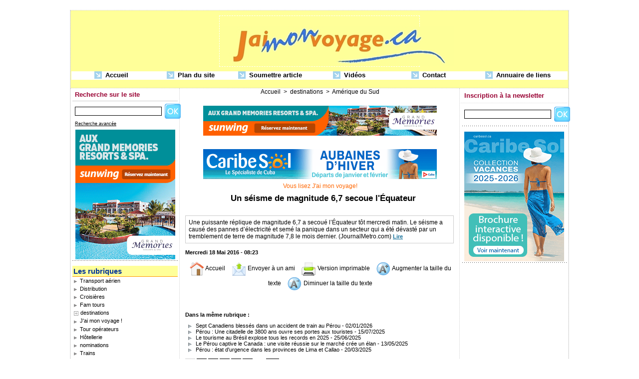

--- FILE ---
content_type: text/html; charset=UTF-8
request_url: https://www.jaimonvoyage.ca/Un-seisme-de-magnitude-67-secoue-l-Equateur_a32868.html
body_size: 6670
content:
<!DOCTYPE html PUBLIC "-//W3C//DTD XHTML 1.0 Strict//EN" "http://www.w3.org/TR/xhtml1/DTD/xhtml1-strict.dtd">
<html xmlns="http://www.w3.org/1999/xhtml"  xml:lang="fr" lang="fr">
<head>
<title>j'ai mon voyage ! (MD)</title>
 
<meta http-equiv="Content-Type" content="text/html; Charset=UTF-8" />
<meta name="keywords" content="agents de voyages, agences de voyages, informations voyages, actualités voyages, informations touristiques, voyage cuba, voyage mexique, forum voyage, emplois voyages, hotellerie, hebergement, voyages asie, voyage europe, voyage etats-unis, photos voyages, rabais voyages, conseillers en voyages, tour operateurs, voyagiste,grossistes en voyages, transport aerien, voyages amerique du sud, voyages caraibes, voyages afrique, tourisme afrique, media voyage, media tourisme, site de voyages, tarifs voyages, location de voitures, annuaire voyages, annuaire
tourisme, organisation de voyages, vente de voyages, magazine voyage, quotidien des voyages, voyages pacifique, videos voyages, entrevues voyages, photos avions gratuites, voyages d'aventure, ecotourisme, carriere voyages, liens voyages,nouvelles voyages, croisieres,speciaux voyages, voyages branché, jaimonvoyage.ca, logitel media, logitel, jean-pierre kerten, kerten, publicité voyages, travel media canada, travel media quebec, communication voyages, consultation voyages, marché des voyages, travel advertising in canada, professionnels du voyage, aviation canada, compagnies aeriennes, compagnies aeriennes canada, achat voyages, conseils voyages, trains, information trains, vacances sud, acta, marketing voyage, travel marketing, travel pictures canada, free travel pictures, free airplane pictures, air canada, transporteurs low cost, communiques de presse tourisme, communiques de presse voyage, voyager, bien voyager,aranui,iles marquises, tahiti, jean pierre Kerten, nordair, air transat, vacances Sunwing,vacances sunquest, La Havane, vacances signature, voyages cassis, kenya, transat at, carnival cruise lines, aeroports, aeroportuaires, boeing, airbus, speciaux voyages, jaimonvoyage, djibouti, " />
<meta name="description" content="Rendez-vous branché des agents de voyages et des professionnels du tourisme du canada. Actualités, reportages, entrevues, vidéos, bonnes adresses, banques d'images et autres forums voyages..." />

<link rel="stylesheet" href="/var/style/style_1.css?v=1753891134" type="text/css" />
<link rel="stylesheet" href="/var/style/style.11549.css?v=1475168636" type="text/css" />
<link rel="alternate" media="only screen and (max-width: 640px)" href="https://m.jaimonvoyage.ca/Un-seisme-de-magnitude-67-secoue-l-Equateur_a32868.html" />
<link rel="canonical" href="https://www.jaimonvoyage.ca/Un-seisme-de-magnitude-67-secoue-l-Equateur_a32868.html" />
<link rel="alternate" type="application/rss+xml" title="RSS" href="/xml/syndication.rss" />
<link rel="alternate" type="application/atom+xml" title="ATOM" href="/xml/atom.xml" />
<link rel="icon" href="/_images/icones/favicon.ico" type="image/x-icon" />
<link rel="shortcut icon" href="/_images/icones/favicon.ico" type="image/x-icon" />
<script src="/_public/js/jquery-1.8.3.min.js?v=1731587507" type="text/javascript"></script>
<script src="/_public/js/regie_pub.js?v=1731587507" type="text/javascript"></script>
<script src="/_public/js/compress_fonctions.js?v=1731587507" type="text/javascript"></script>
<script type="text/javascript">
/*<![CDATA[*//*---->*/
selected_page = ['article', ''];
selected_page = ['article', '9500033'];

 var GBRedirectionMode = 'IF_FOUND';
/*--*//*]]>*/

</script>
<style type="text/css">
.mod_11549 img, .mod_11549 embed, .mod_11549 table {
	 max-width: 536px;
}

.mod_11549 .mod_11549_pub {
	 min-width: 538px;
}

.mod_11549 .mod_11549_pub .cel1 {
	 padding: 0;
}

.mod_11549 .photo.left .mod_11549_pub, .mod_11549 .photo.right .mod_11549_pub {
	 min-width: 269px; margin: 15px 10px;
}

.mod_11549 .photo.left .mod_11549_pub {
	 margin-left: 0;
}

.mod_11549 .photo.right .mod_11549_pub {
	 margin-right: 0;
}

.mod_11549 .para_15248447 img, .mod_11549 .para_15248447 embed, .mod_11549 .para_15248447 table {
	 max-width: 522px;
}

.mod_11549 .para_15248447 .photo {
	 position: relative;
}

</style>
</head>

<body class="mep1 home">
<div id="main">
<table id="main_table_inner" cellspacing="0">
<tr>
<td class="z_col0_td_inner z_td_colonne" colspan="3">
<div id="z_col0">
	 <div class="z_col0_inner">
		 <div class="inner">
<!-- ********************************************** ZONE TITRE ********************************************** -->

<!-- espace 1887082 -->
<div id="mod_1887082" class="mod_1887082 wm-module fullbackground "><hr /></div>
<div id="ecart_after_1887082" class="ecart_col0" style="display:none"><hr /></div>
<table cellpadding="0" cellspacing="0" id="mod_1886886" class="mod_1886886 wm-module module-responsive  module-combo nb-modules-1" style="position:relative">
<tr>
<td class="celcombo1">
<!-- titre 1886887 -->
<div id="ecart_before_1886887" class="ecart_col0 " style="display:none"><hr /></div>
<div id="mod_1886887" class="mod_1886887 wm-module fullbackground "><div class="fullmod">
	 <div class="titre_image"><a href="https://www.jaimonvoyage.ca/"><img src="/photo/titre_1886887.jpg?v=1233620073" alt="jaimonvoyage.ca" title="jaimonvoyage.ca" class="image"/></a></div>
</div></div>
</td>
</tr>
</table>
<div id="ecart_after_1886886" class="ecart_col0" style="display:none"><hr /></div>

<!-- espace 1904689 -->
<div id="ecart_before_1904689" class="ecart_col0 " style="display:none"><hr /></div>
<div id="mod_1904689" class="mod_1904689 wm-module fullbackground "><hr /></div>
<div id="ecart_after_1904689" class="ecart_col0" style="display:none"><hr /></div>

<!-- barre_outils 1887014 -->
<div id="ecart_before_1887014" class="ecart_col0 " style="display:none"><hr /></div>
<div id="mod_1887014" class="mod_1887014 wm-module fullbackground  module-barre_outils"><div class="fullmod">
	 <div class="entete"><div class="fullmod">
		 <span>Menu</span>
	 </div></div>
	 <table class="menu_ligne" cellpadding="0" cellspacing="0" ><tr>
		 <td class="id1 cel1 bouton">
			 <a data-link="home,all" href="https://www.jaimonvoyage.ca/">			 <img class="image middle nomargin" src="https://www.jaimonvoyage.ca/_images/preset/puces/arrow57.png?v=1732287502" alt=""  /> 
Accueil</a>
		 </td>
		 <td class="id2 cel2 bouton">
			 <a data-link="plan,all" href="/sitemap/">			 <img class="image middle nomargin" src="https://www.jaimonvoyage.ca/_images/preset/puces/arrow57.png?v=1732287502" alt=""  /> 
Plan du site</a>
		 </td>
		 <td class="id4 cel1 bouton">
			 <a data-link="soumettre,all" href="/submit/">			 <img class="image middle nomargin" src="https://www.jaimonvoyage.ca/_images/preset/puces/arrow57.png?v=1732287502" alt=""  /> 
Soumettre article</a>
		 </td>
		 <td class="id5 cel2 bouton">
			 <a data-link="video,all" href="/videos/">			 <img class="image middle nomargin" src="https://www.jaimonvoyage.ca/_images/preset/puces/arrow57.png?v=1732287502" alt=""  /> 
Vidéos</a>
		 </td>
		 <td class="id6 cel1 bouton">
			 <a href="javascript:protected_mail('info!SPAM!logitelmedia.com')" >			 <img class="image middle nomargin" src="https://www.jaimonvoyage.ca/_images/preset/puces/arrow57.png?v=1732287502" alt=""  /> 
Contact</a>
		 </td>
		 <td class="id7 cel2 bouton">
			 <a data-link="annuaire,all" href="/links/">			 <img class="image middle nomargin" src="https://www.jaimonvoyage.ca/_images/preset/puces/arrow57.png?v=1732287502" alt=""  /> 
Annuaire de liens</a>
		 </td>
	 </tr></table>
</div></div>
<div id="ecart_after_1887014" class="ecart_col0" style="display:none"><hr /></div>

<!-- espace 13139051 -->
<div id="ecart_before_13139051" class="ecart_col0 " style="display:none"><hr /></div>
<div id="mod_13139051" class="mod_13139051 wm-module fullbackground "><hr /></div>
<!-- ********************************************** FIN ZONE TITRE ****************************************** -->
		 </div>
	 </div>
</div>
</td>
</tr>

<tr class="tr_median">
<td class="z_col1_td_inner z_td_colonne before-main-colonne">
<!-- ********************************************** COLONNE 1 ********************************************** -->
<div id="z_col1" class="z_colonne">
	 <div class="z_col1_inner z_col_median">
		 <div class="inner">

<!-- recherche 609854 -->
<div id="mod_609854" class="mod_609854 wm-module fullbackground  recherche type-1">
	 <form id="form_609854" action="/search/" method="get" enctype="application/x-www-form-urlencoded" >
	 <div class="entete"><div class="fullmod">
		 <span>Recherche sur le site</span>
	 </div></div>
		 <div class="cel1">
			 			 <span><span class="cel">
<input type="text" style="width:170px" id="keyword_609854" name="keyword" value="" class="button"   />			 </span><span class="cel">
<input type="image" src="/_images/icones/ok_12.png?v=1731587505" alt="OK" title="OK" />
			 </span></span>
			 <div class="avance" style="margin-top:5px">
				 <a href="/search/?avance=1">Recherche avancée</a>
			 </div>
		 </div>
	 </form>
</div>
<div id="ecart_after_609854" class="ecart_col1"><hr /></div>

<!-- pub 1342883 -->
<div id="mod_1342883" class="mod_1342883 wm-module fullbackground  module-pub">
	 <div class="cel1"><div class="fullmod">
		 <div id="pub_1342883_content">
		 <a  href="https://www.jaimonvoyage.ca/ads/210042/" rel="nofollow"><img width="200" height="260" src="https://www.jaimonvoyage.ca/photo/ban_sunw_16_grandmemories_200x260.gif?v=1768572102" class="image" alt="" /></a>
		 </div>
	 </div></div>
</div>
<div id="ecart_after_1342883" class="ecart_col1"><hr /></div>

<!-- espace 6068643 -->
<div id="ecart_before_6068643" class="ecart_col1 responsive" style="display:none"><hr /></div>
<div id="mod_6068643" class="mod_6068643 wm-module fullbackground "><hr /></div>
<div id="ecart_after_6068643" class="ecart_col1"><hr /></div>

<!-- rubriques 29009 -->
<div id="ecart_before_29009" class="ecart_col1 responsive" style="display:none"><hr /></div>
<div id="mod_29009" class="mod_29009 wm-module fullbackground  module-rubriques"><div class="fullmod">
	 <div class="entete"><div class="fullmod">
		 <span>Les rubriques</span>
	 </div></div>
	 <div class="liste_rubriques" style="_width:100%;_position:relative;">
		 <div class="cel1 titre">
			 <a href="/Transport-aerien_r30.html">
				 <img class="image middle nomargin" src="https://www.jaimonvoyage.ca/_images/preset/puces/arrow15.gif?v=1732287501" alt=""  /> 
				 Transport aérien
			 </a>
		 </div>
		 <div class="cel1 titre">
			 <a href="/Distribution_r35.html">
				 <img class="image middle nomargin" src="https://www.jaimonvoyage.ca/_images/preset/puces/arrow15.gif?v=1732287501" alt=""  /> 
				 Distribution
			 </a>
		 </div>
		 <div class="cel1 titre">
			 <a href="/Croisieres_r18.html">
				 <img class="image middle nomargin" src="https://www.jaimonvoyage.ca/_images/preset/puces/arrow15.gif?v=1732287501" alt=""  /> 
				 Croisières
			 </a>
		 </div>
		 <div class="cel1 titre">
			 <a href="/Fam-tours_r12.html">
				 <img class="image middle nomargin" src="https://www.jaimonvoyage.ca/_images/preset/puces/arrow15.gif?v=1732287501" alt=""  /> 
				 Fam tours
			 </a>
		 </div>
		 <div class="cel1dep titre">
			 <a class="expand" href="javascript:show_hide('img_1633','expand_1633')">
				 <img class="image middle nomargin" id="img_1633" src="/../_images/preset/puces/plus.gif" alt="" />
			 </a>
			 <a href="/destinations_r6.html">
				 destinations
			 </a>
		 </div>
		 <div class="div-expand" id="expand_1633" style="display:none" data-link="rubrique,2624 2625 2626 2627 2628 2629 2631 2632 2633 56383">
			 <div class="cel2 stitre">
				 <a href="/Asie_r20.html">
					 <img class="image middle nomargin" src="https://www.jaimonvoyage.ca/_images/preset/puces/arrow19.gif?v=1732287502" alt=""  /> 
					 Asie
				 </a>
			 </div>
			 <div class="cel2 stitre">
				 <a href="/Europe_r21.html">
					 <img class="image middle nomargin" src="https://www.jaimonvoyage.ca/_images/preset/puces/arrow19.gif?v=1732287502" alt=""  /> 
					 Europe
				 </a>
			 </div>
			 <div class="cel2 stitre">
				 <a href="/Afrique_r22.html">
					 <img class="image middle nomargin" src="https://www.jaimonvoyage.ca/_images/preset/puces/arrow19.gif?v=1732287502" alt=""  /> 
					 Afrique
				 </a>
			 </div>
			 <div class="cel2 stitre">
				 <a href="/Pacifique_r23.html">
					 <img class="image middle nomargin" src="https://www.jaimonvoyage.ca/_images/preset/puces/arrow19.gif?v=1732287502" alt=""  /> 
					 Pacifique
				 </a>
			 </div>
			 <div class="cel2 stitre">
				 <a href="/Amerique-du-Sud_r24.html">
					 <img class="image middle nomargin" src="https://www.jaimonvoyage.ca/_images/preset/puces/arrow19.gif?v=1732287502" alt=""  /> 
					 Amérique du Sud
				 </a>
			 </div>
			 <div class="cel2 stitre">
				 <a href="/Mexique-Caraibes-Antilles_r25.html">
					 <img class="image middle nomargin" src="https://www.jaimonvoyage.ca/_images/preset/puces/arrow19.gif?v=1732287502" alt=""  /> 
					 Mexique-Caraibes-Antilles
				 </a>
			 </div>
			 <div class="cel2 stitre">
				 <a href="/Etats-Unis_r27.html">
					 <img class="image middle nomargin" src="https://www.jaimonvoyage.ca/_images/preset/puces/arrow19.gif?v=1732287502" alt=""  /> 
					 États-Unis
				 </a>
			 </div>
			 <div class="cel2 stitre">
				 <a href="/Canada_r28.html">
					 <img class="image middle nomargin" src="https://www.jaimonvoyage.ca/_images/preset/puces/arrow19.gif?v=1732287502" alt=""  /> 
					 Canada
				 </a>
			 </div>
			 <div class="cel2 stitre">
				 <a href="/Quebec_r29.html">
					 <img class="image middle nomargin" src="https://www.jaimonvoyage.ca/_images/preset/puces/arrow19.gif?v=1732287502" alt=""  /> 
					 Québec
				 </a>
			 </div>
			 <div class="cel2 stitre">
				 <a href="/Moyen-Orient_r54.html">
					 <img class="image middle nomargin" src="https://www.jaimonvoyage.ca/_images/preset/puces/arrow19.gif?v=1732287502" alt=""  /> 
					 Moyen Orient
				 </a>
			 </div>
		 </div>
		 <div class="cel1 titre">
			 <a href="/J-ai-mon-voyage-_r8.html">
				 <img class="image middle nomargin" src="https://www.jaimonvoyage.ca/_images/preset/puces/arrow15.gif?v=1732287501" alt=""  /> 
				 J'ai mon voyage !
			 </a>
		 </div>
		 <div class="cel1 titre">
			 <a href="/Tour-operateurs_r31.html">
				 <img class="image middle nomargin" src="https://www.jaimonvoyage.ca/_images/preset/puces/arrow15.gif?v=1732287501" alt=""  /> 
				 Tour opérateurs
			 </a>
		 </div>
		 <div class="cel1 titre">
			 <a href="/Hotellerie_r19.html">
				 <img class="image middle nomargin" src="https://www.jaimonvoyage.ca/_images/preset/puces/arrow15.gif?v=1732287501" alt=""  /> 
				 Hôtellerie
			 </a>
		 </div>
		 <div class="cel1 titre">
			 <a href="/nominations_r16.html">
				 <img class="image middle nomargin" src="https://www.jaimonvoyage.ca/_images/preset/puces/arrow15.gif?v=1732287501" alt=""  /> 
				 nominations
			 </a>
		 </div>
		 <div class="cel1 titre">
			 <a href="/Trains_r32.html">
				 <img class="image middle nomargin" src="https://www.jaimonvoyage.ca/_images/preset/puces/arrow15.gif?v=1732287501" alt=""  /> 
				 Trains
			 </a>
		 </div>
		 <div class="cel1 titre">
			 <a href="/tendances_r33.html">
				 <img class="image middle nomargin" src="https://www.jaimonvoyage.ca/_images/preset/puces/arrow15.gif?v=1732287501" alt=""  /> 
				 tendances
			 </a>
		 </div>
		 <div class="cel1 titre">
			 <a href="/Insolite_r34.html">
				 <img class="image middle nomargin" src="https://www.jaimonvoyage.ca/_images/preset/puces/arrow15.gif?v=1732287501" alt=""  /> 
				 Insolite
			 </a>
		 </div>
		 <div class="cel1 titre">
			 <a href="/Auto-location-achat-rachat_r41.html">
				 <img class="image middle nomargin" src="https://www.jaimonvoyage.ca/_images/preset/puces/arrow15.gif?v=1732287501" alt=""  /> 
				 Auto location/achat rachat
			 </a>
		 </div>
		 <div class="cel1 titre">
			 <a href="/video-clips_r60.html">
				 <img class="image middle nomargin" src="https://www.jaimonvoyage.ca/_images/preset/puces/arrow15.gif?v=1732287501" alt=""  /> 
				 video-clips
			 </a>
		 </div>
	 </div>
</div></div>
<div id="ecart_after_29009" class="ecart_col1"><hr /></div>
		 </div>
	 </div>
</div>
<!-- ********************************************** FIN COLONNE 1 ****************************************** -->
</td>
<td class="z_col2_td_inner z_td_colonne main-colonne">
<!-- ********************************************** COLONNE 2 ********************************************** -->
<div id="z_col2" class="z_colonne">
	 <div class="z_col2_inner z_col_median">
		 <div class="inner">
<div id="breads" class="breadcrump breadcrumbs">
	 <a href="https://www.jaimonvoyage.ca/">Accueil</a>
	 <span class="sepbread">&nbsp;&gt;&nbsp;</span>
	 <a href="/destinations_r6.html">destinations</a>
	 <span class="sepbread">&nbsp;&gt;&nbsp;</span>
	 <a href="/Amerique-du-Sud_r24.html">Amérique du Sud</a>
	 <div class="clear separate"><hr /></div>
</div>
<div class="ecart_col2"><hr /></div>
<div class="ecart_col2"><hr /></div>

<!-- espace 343055 -->
<div id="mod_343055" class="mod_343055 wm-module fullbackground "><hr /></div>
<div class="ecart_col2"><hr /></div>

<!-- pub 1249324 -->
<div id="mod_1249324" class="mod_1249324 wm-module fullbackground  module-pub">
	 <div class="cel1"><div class="fullmod">
		 <div id="pub_1249324_content">
		 <a  href="https://www.jaimonvoyage.ca/ads/111804/" rel="nofollow"><img width="468" height="60" src="https://www.jaimonvoyage.ca/photo/ban_sunw_16_grandmemories_468x60.gif?v=1768572172" class="image" alt="" /></a>
		 </div>
	 </div></div>
</div>
<div class="ecart_col2"><hr /></div>

<!-- espace 772799 -->
<div id="ecart_before_772799" class="ecart_col2 responsive" style="display:none"><hr /></div>
<div id="mod_772799" class="mod_772799 wm-module fullbackground "><hr /></div>
<div class="ecart_col2"><hr /></div>
<div class="ecart_col2"><hr /></div>
<div class="ecart_col2"><hr /></div>

<!-- espace 1362027 -->
<div id="ecart_before_1362027" class="ecart_col2 responsive" style="display:none"><hr /></div>
<div id="mod_1362027" class="mod_1362027 wm-module fullbackground "><hr /></div>
<div class="ecart_col2"><hr /></div>

<!-- pub 25656580 -->
<div id="ecart_before_25656580" class="ecart_col2 responsive" style="display:none"><hr /></div>
<div id="mod_25656580" class="mod_25656580 wm-module fullbackground  module-pub">
	 <div class="cel1"><div class="fullmod">
		 <div id="pub_25656580_content">
		 <a  href="https://www.jaimonvoyage.ca/ads/234418/" rel="nofollow"><img width="468" height="60" src="https://www.jaimonvoyage.ca/photo/ban_caribe_sol_2025_11_17_banniere_web_jaimonvoyage_468x60_v1.gif?v=1763484829" class="image" alt="" /></a>
		 </div>
	 </div></div>
</div>
<div class="ecart_col2"><hr /></div>
<div id="ecart_before_11549" class="ecart_col2 responsive" style="display:none"><hr /></div>
<div id="mod_11549" class="mod_11549 wm-module fullbackground  page2_article article-32868">
	 <div class="entete"><div class="fullmod">
		 <span>Vous lisez J'ai mon voyage!</span>
	 </div></div>
	 <div class="cel1">
		 <div class="titre">
			 <h1 class="access">
				 <img class="image middle nomargin" src="https://www.jaimonvoyage.ca/_images/preset/puces/square1.gif?v=1732287502" alt=""  /> 
				 Un séisme de magnitude 6,7 secoue l'Équateur
			 </h1>
		 </div>
		 <br class="texte clear" />
	 <div class="entry-content instapaper_body">
		 <br id="sep_para_1" class="sep_para access"/>
		 <div id="para_1" class="para_15248447 resize" style="border: #CCCCCC 1px solid; padding: 6px; max-width: 524px;">
			 <div class="texte">
				 <div class="access firstletter">
					 Une puissante réplique de magnitude 6,7 a secoué l’Équateur tôt mercredi matin. Le séisme a causé des pannes d’électricité et semé la panique dans un secteur qui a été dévasté par un tremblement de terre de magnitude 7,8 le mois dernier. (JournalMetro.com) <a class="liens" href="http://journalmetro.com/monde/965786/equateur-seisme-de-67-mercredi/">Lire</a>
				 </div>
			 </div>
			 <div class="clear"></div>
		 </div>
	 </div>
		 <br class="texte clear" />
		 <div id="date" class="date">
			 <div class="access">Mercredi 18 Mai 2016 - 08:23</div>
		 </div>
		 <br class="texte clear" />
		 <div class="boutons_ligne" id="boutons">
<a class="bt-home" href="https://www.jaimonvoyage.ca/"><img src="/_images/icones/bt_home_12.png?v=1731587505" class="image middle" alt="Accueil" title="Accueil"  />&nbsp;Accueil</a>			 &nbsp;&nbsp;
<a class="bt-mail" rel="nofollow" href="/send/9500033/"><img src="/_images/icones/bt_mail_12.png?v=1731587505" class="image middle" alt="Envoyer à un ami" title="Envoyer à un ami"  />&nbsp;Envoyer à un ami</a>			 &nbsp;&nbsp;
<a class="bt-print" rel="nofollow" onclick="window.open(this.href,'_blank', 'width=600, height=800, scrollbars=yes, menubar=yes, resizable=yes');return false;" href="/Un-seisme-de-magnitude-67-secoue-l-Equateur_a32868.html?print=1"><img src="/_images/icones/bt_print_12.png?v=1731587505" class="image middle" alt="Version imprimable" title="Version imprimable"  />&nbsp;Version imprimable</a>			 &nbsp;&nbsp;
<a class="bt-plus" href="javascript:void(0)" onclick="javascript:setSize(10, 'access')"><img src="/_images/icones/bt_fontplus_12.png?v=1731587505" class="image pointer middle" alt="Augmenter la taille du texte" title="Augmenter la taille du texte"  />&nbsp;Augmenter la taille du texte</a>			 &nbsp;&nbsp;
<a class="bt-moins" href="javascript:void(0)" onclick="javascript:setSize(-10, 'access')"><img src="/_images/icones/bt_fontmoins_12.png?v=1731587505" class="image pointer middle" alt="Diminuer la taille du texte" title="Diminuer la taille du texte"  />&nbsp;Diminuer la taille du texte</a>		 </div>
		 <br class="texte clear" />
		 <div id="entete_liste">
		 <br />
		 <div class="entete_liste">
			 <div class="access" style="padding-top:5px">Dans la même rubrique :</div>
		 </div>
		 <div class="break" style="padding-bottom: 10px"></div>
		 <div class="titre_liste first">
			 <h3 class="access">
			 <a class="access" href="/Sept-Canadiens-blesses-dans-un-accident-de-train-au-Perou_a51778.html">			 <img class="image middle nomargin" src="https://www.jaimonvoyage.ca/_images/preset/puces/arrow18.gif?v=1732287502" alt=""  /> 
Sept Canadiens blessés dans un accident de train au Pérou</a>
			 <span class="access"> - 02/01/2026</span>			 </h3>
		 </div>
		 <div class="titre_liste">
			 <h3 class="access">
			 <a class="access" href="/Perou-Une-citadelle-de-3800-ans-ouvre-ses-portes-aux-touristes_a51007.html">			 <img class="image middle nomargin" src="https://www.jaimonvoyage.ca/_images/preset/puces/arrow18.gif?v=1732287502" alt=""  /> 
Pérou : Une citadelle de 3800 ans ouvre ses portes aux touristes</a>
			 <span class="access"> - 15/07/2025</span>			 </h3>
		 </div>
		 <div class="titre_liste">
			 <h3 class="access">
			 <a class="access" href="/Le-tourisme-au-Bresil-explose-tous-les-records-en-2025_a50920.html">			 <img class="image middle nomargin" src="https://www.jaimonvoyage.ca/_images/preset/puces/arrow18.gif?v=1732287502" alt=""  /> 
Le tourisme au Brésil explose tous les records en 2025</a>
			 <span class="access"> - 25/06/2025</span>			 </h3>
		 </div>
		 <div class="titre_liste">
			 <h3 class="access">
			 <a class="access" href="/Le-Perou-captive-le-Canada-une-visite-reussie-sur-le-marche-cree-un-elan_a50710.html">			 <img class="image middle nomargin" src="https://www.jaimonvoyage.ca/_images/preset/puces/arrow18.gif?v=1732287502" alt=""  /> 
Le Pérou captive le Canada : une visite réussie sur le marché crée un élan</a>
			 <span class="access"> - 13/05/2025</span>			 </h3>
		 </div>
		 <div class="titre_liste">
			 <h3 class="access">
			 <a class="access" href="/Perou-etat-d-urgence-dans-les-provinces-de-Lima-et-Callao_a50464.html">			 <img class="image middle nomargin" src="https://www.jaimonvoyage.ca/_images/preset/puces/arrow18.gif?v=1732287502" alt=""  /> 
Pérou : état d'urgence dans les provinces de Lima et Callao</a>
			 <span class="access"> - 20/03/2025</span>			 </h3>
		 </div>
		 <div class="titre_liste">
		 <div class="pager">
			 <a class="sel" rel="nofollow" href="javascript:void(0)" onclick='recharge("entete_liste", "/index.php?start=0&amp;numero=32868&amp;preaction=mymodule&amp;id_param=11549&amp;java=false&amp;ajax=true&amp;show=liste_articles&amp;numero=32868")'>1</a>
			 <a  rel="nofollow" href="javascript:void(0)" onclick='recharge("entete_liste", "/index.php?start=5&amp;numero=32868&amp;preaction=mymodule&amp;id_param=11549&amp;java=false&amp;ajax=true&amp;show=liste_articles&amp;numero=32868")'>2</a>
			 <a  rel="nofollow" href="javascript:void(0)" onclick='recharge("entete_liste", "/index.php?start=10&amp;numero=32868&amp;preaction=mymodule&amp;id_param=11549&amp;java=false&amp;ajax=true&amp;show=liste_articles&amp;numero=32868")'>3</a>
			 <a  rel="nofollow" href="javascript:void(0)" onclick='recharge("entete_liste", "/index.php?start=15&amp;numero=32868&amp;preaction=mymodule&amp;id_param=11549&amp;java=false&amp;ajax=true&amp;show=liste_articles&amp;numero=32868")'>4</a>
			 <a  rel="nofollow" href="javascript:void(0)" onclick='recharge("entete_liste", "/index.php?start=20&amp;numero=32868&amp;preaction=mymodule&amp;id_param=11549&amp;java=false&amp;ajax=true&amp;show=liste_articles&amp;numero=32868")'>5</a>
			 <a rel="nofollow" href="javascript:void(0)" onclick='recharge("entete_liste", "/index.php?start=5&amp;numero=32868&amp;preaction=mymodule&amp;id_param=11549&amp;java=false&amp;ajax=true&amp;show=liste_articles&amp;numero=32868")'>&raquo;</a>
			 <span>...</span>
			 <a  rel="nofollow" href="javascript:void(0)" onclick='recharge("entete_liste", "/index.php?start=255&amp;numero=32868&amp;preaction=mymodule&amp;id_param=11549&amp;java=false&amp;ajax=true&amp;show=liste_articles&amp;numero=32868")'>52</a>
		 </div>
		 </div>
		 </div>
	 </div>
</div>
<div id="ecart_after_11549" class="ecart_col2"><hr /></div>

<!-- espace 411177 -->
<div id="ecart_before_411177" class="ecart_col2 responsive" style="display:none"><hr /></div>
<div id="mod_411177" class="mod_411177 wm-module fullbackground "><hr /></div>
<div class="ecart_col2"><hr /></div>
		 </div>
	 </div>
</div>
<!-- ********************************************** FIN COLONNE 2 ****************************************** -->
</td>
<td class="z_col3_td_inner z_td_colonne">
<!-- ********************************************** COLONNE 3 ********************************************** -->
<div id="z_col3" class="z_colonne">
	 <div class="z_col3_inner z_col_median">
		 <div class="inner">

<!-- newsletter 3050214 -->
<div id="mod_3050214" class="mod_3050214 wm-module fullbackground  module-newsletter">
	 <div class="entete"><div class="fullmod">
		 <span>Inscription à la newsletter</span>
	 </div></div>
	 <form action="/newsletter/" method="post" id="form_newsletter_3050214">
		 <div class="cel1 nowrap">
			 <input type="hidden" name="subaction" value="add" />
<input type="hidden" name="html_texte" value="html" />
			 <div class="inputs">
				 <span>
					<input type="text" style="width:170px" class="button hiddeninput" id="email_3050214_safe" name="email_safe" onfocus="$(this).hide(); $('#email_3050214').show(); $('#email_3050214').focus()"  value="" />
<input type="text" style="display:none;width:170px" id="email_3050214" class="button realinput" name="email" onblur="if (this.value == '') {$(this).hide(); $('#email_3050214_safe').show();}"  value="" />
				</span>
				<span>
<input type="image" src="/_images/icones/ok_12.png?v=1731587505" alt="OK" title="OK" />				</span>
			 </div>
		 </div>
	 </form>
<script type='text/javascript'>make_print_object("3050214", "2052", "form_newsletter_3050214");
</script>
</div>
<div id="ecart_after_3050214" class="ecart_col3"><hr /></div>

<!-- espace 1878178 -->
<div id="ecart_before_1878178" class="ecart_col3 responsive" style="display:none"><hr /></div>
<div id="mod_1878178" class="mod_1878178 wm-module fullbackground "><hr /></div>
<div id="ecart_after_1878178" class="ecart_col3"><hr /></div>

<!-- pub 3790844 -->
<div id="mod_3790844" class="mod_3790844 wm-module fullbackground  module-pub">
	 <div class="cel1"><div class="fullmod">
		 <div id="pub_3790844_content">
		 <a  href="https://www.jaimonvoyage.ca/ads/234417/" rel="nofollow"><img width="200" height="260" src="https://www.jaimonvoyage.ca/photo/caribe_sol_2025_11_17_banniere_web_jaimonvoyage_200x260_v2.png?v=1763484675" class="image" alt="" /></a>
		 </div>
	 </div></div>
</div>
<div id="ecart_after_3790844" class="ecart_col3"><hr /></div>

<!-- espace 2520478 -->
<div id="ecart_before_2520478" class="ecart_col3 responsive" style="display:none"><hr /></div>
<div id="mod_2520478" class="mod_2520478 wm-module fullbackground "><hr /></div>
<div id="ecart_after_2520478" class="ecart_col3"><hr /></div>
		 </div>
	 </div>
</div>
<!-- ********************************************** FIN COLONNE 3 ****************************************** -->
</td>
</tr>

<tr>
<td class="z_col100_td_inner z_td_colonne" colspan="3">
<!-- ********************************************** ZONE OURS ********************************************** -->
<div id="z_col100" class="z_colonne">
	 <div class="z_col100_inner">
		 <div class="inner">

<!-- ours 11534 -->
<div id="mod_11534" class="mod_11534 wm-module fullbackground  module-ours"><div class="fullmod">
	 <div class="legal">
		 © Logitel inc. Tous droits réservés. <span style="font-style:italic">J'ai mon voyage! (MD)</span> est publié par Logitel Media - 809 rue William # 401  Montréal H3C 1N8 QC Canada. Tel : 514-867-9630
	 </div>
	 <div class="bouton">
		 <a href="/sitemap/">Plan du site</a>
		 <span> | </span>
		 <img src="/_images/icones/rssmini.gif" alt="RSS" class="image" /> <a href="/feeds/">Syndication</a>
	</div>
</div></div>
<div id="ecart_after_11534" class="ecart_col100" style="display:none"><hr /></div>

<!-- espace 16595156 -->
<div id="ecart_before_16595156" class="ecart_col100 responsive" style="display:none"><hr /></div>
<div id="mod_16595156" class="mod_16595156 wm-module fullbackground "><hr /></div>
<div id="ecart_after_16595156" class="ecart_col100" style="display:none"><hr /></div>

<!-- html 16595158 -->
<div id="ecart_before_16595158" class="ecart_col100 responsive" style="display:none"><hr /></div>
	 
<div id="ecart_after_16595158" class="ecart_col100" style="display:none"><hr /></div>

<!-- html 17498340 -->
<div id="ecart_before_17498340" class="ecart_col100 responsive" style="display:none"><hr /></div>
	 
		 </div>
	 </div>
</div>
<!-- ********************************************** FIN ZONE OURS ****************************************** -->
</td>
</tr>
</table>

</div>
<script type="text/javascript">
/*<![CDATA[*//*---->*/

$(function() {
    var ok_search = false;
    var search = document.location.pathname.replace(/^(.*)\/search\/([^\/]+)\/?(.*)$/, '$2');
    if (search != '' && search != document.location.pathname)	{ 
        ok_search = true;
    } else {
        search = document.location.search.replace(/^\?(.*)&?keyword=([^&]*)&?(.*)/, '$2');
        if (search != '' && search != document.location.search)	{
            ok_search = true;
        }
    }
    if (ok_search) {
        $('#icon-search-609854').trigger('click');
        $('#keyword_safe_609854').hide(); 
        $('#keyword_609854').val(decodeURIComponent(search).replace('+', ' ')).show();
    }
});
if (typeof wm_select_link === 'function') wm_select_link('.mod_29009 .div-expand');

/*--*//*]]>*/
</script>
</body>

</html>
